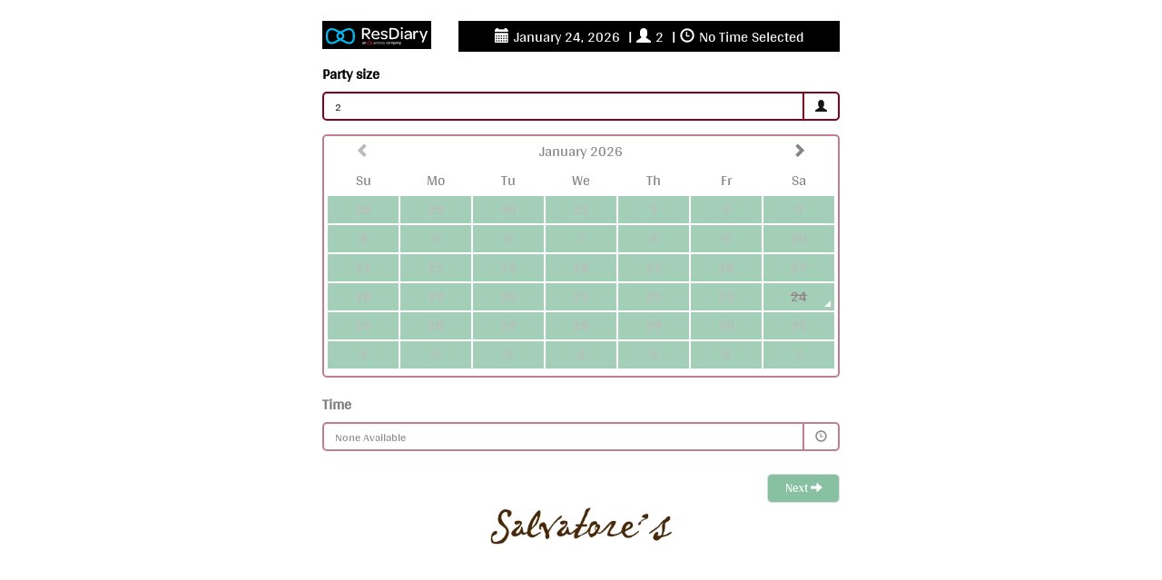

--- FILE ---
content_type: text/html; charset=utf-8
request_url: https://booking.resdiary.com/widget/Standard/Salvatores1/7863
body_size: 17621
content:
<!DOCTYPE html>
<html>
<head>
    <meta charset="utf-8" />
    <meta name="viewport" content="width=device-width, initial-scale=1.0">
    <title>ResDiary Widget</title>
    <meta property="og:title" content="Book online with ResDiary" />
    <meta property="og:image" content="/Content/Images/resdiary-logo-og.jpg" />
    <meta property="og:description" content="Click here to make a booking" />

    
    <link rel="stylesheet" type="text/css" href="https://booking.resdiary.com/bundles/css/local.css?v=gJbdYINwJY-9O2l_o7nj9eYxNZYRowhTQZR-QteZLPg">
    <link rel="stylesheet" type="text/css" href="https://booking.resdiary.com/bundles/css/widget.css?v=Pl266lalbHQXXj3dyaeqpre68bgNydKNsPzl291_Quc">
    <link rel="stylesheet" type="text/css" href="https://widget-themes.resdiary.com/widgetthemes/Providers/Salvatores1/7863.css?v=638825882573800000">

    
    
    

    

    

    


</head>
<body>
    





<div id="rd-widget-root"
     data-rd-api-base-url="https://booking.resdiary.com"
     data-rd-settings="{&quot;MicrositeName&quot;:&quot;Salvatores1&quot;,&quot;ChannelCode&quot;:&quot;ONLINE&quot;,&quot;ThemeId&quot;:7863,&quot;CssUrl&quot;:&quot;https://widget-themes.resdiary.com/widgetthemes/Providers/Salvatores1/7863.css?v=638825882573800000&quot;,&quot;ShowDateOfBirth&quot;:false,&quot;ShowDateOfBirthYear&quot;:false,&quot;DateOfBirthRequired&quot;:false,&quot;DateOfBirthDescription&quot;:&quot;&quot;,&quot;IsChildrenCoversShown&quot;:false,&quot;IsInfantsCoversShown&quot;:false,&quot;CustomSuccessPageUrl&quot;:null,&quot;Date&quot;:null,&quot;Time&quot;:null,&quot;PartySize&quot;:null,&quot;FixedPromotionId&quot;:null,&quot;ShowCustomerTitle&quot;:false,&quot;DivideTimeSlotsByService&quot;:false,&quot;ShowSmsMarketingOption&quot;:false,&quot;ShowOptinCheckboxes&quot;:true,&quot;ShowPostcodeField&quot;:false,&quot;PostcodeRequired&quot;:false,&quot;AllowAreaChoice&quot;:false,&quot;IncludeAnyArea&quot;:true,&quot;SkipInitial&quot;:false,&quot;MicrositeDomain&quot;:&quot;https://www.resdiary.com&quot;,&quot;ShowTelephoneNumberField&quot;:false,&quot;ShowMobileNumberField&quot;:true,&quot;ShowCompanyField&quot;:false,&quot;ShowMembershipIdField&quot;:false,&quot;MembershipIdTitle&quot;:&quot;&quot;,&quot;IsMembershipIdRequired&quot;:false,&quot;ShowRoomNumberField&quot;:false,&quot;TrackingSettings&quot;:{&quot;GoogleTagManagerId&quot;:&quot;&quot;,&quot;GoogleAnalyticsId&quot;:&quot;&quot;,&quot;GoogleAnalytics4Id&quot;:&quot;&quot;,&quot;GoogleAdWordsId&quot;:&quot;&quot;,&quot;GoogleAdWordsLabel&quot;:&quot;&quot;,&quot;FacebookPixelId&quot;:&quot;&quot;,&quot;TwitterAdId&quot;:&quot;&quot;,&quot;SegmentKey&quot;:&quot;&quot;},&quot;SkipPromotionsScreen&quot;:false,&quot;DropdownGeneralTextColour&quot;:&quot;#161616&quot;,&quot;DropdownGeneralValidationErrorColour&quot;:&quot;#f50057&quot;,&quot;DropdownGeneralPlaceholderColour&quot;:&quot;#161616&quot;,&quot;IsGroupWidget&quot;:false,&quot;GroupWidgetRestaurants&quot;:[],&quot;IncludeJQuery&quot;:true,&quot;IsEventsWidget&quot;:false,&quot;WidgetBookingType&quot;:&quot;Booking&quot;,&quot;MarketingLevel&quot;:null,&quot;ContactDetailsTitle&quot;:&quot;&quot;,&quot;IsPreviewWidget&quot;:false,&quot;TakeawaySetting&quot;:&quot;Both&quot;,&quot;TakeawayCountdownMinutes&quot;:15,&quot;MicrositeUrl&quot;:&quot;https://www.resdiary.com/Restaurant/Salvatores1&quot;,&quot;IncludeTablePlusWrapper&quot;:false,&quot;TablePlusChannel&quot;:null,&quot;TablePlusMemberChannel&quot;:null,&quot;AccorConnectApiKey&quot;:null,&quot;AccorConnectClientId&quot;:null,&quot;AccorConnectSecret&quot;:null,&quot;ShowHouseholdsField&quot;:false,&quot;TheStarEntertainmentRemoteGroupId&quot;:52607,&quot;ShowRestaurantAddress&quot;:null,&quot;ShowGroupingByCity&quot;:null,&quot;ShowOrderByClosest&quot;:null,&quot;AccorRedirectUrl&quot;:null,&quot;AccorBaseUrl&quot;:null,&quot;PrecheckVenueEmailOptin&quot;:false}"
     data-rd-local-css-url="https://booking.resdiary.com/bundles/css/local.css?v=gJbdYINwJY-9O2l_o7nj9eYxNZYRowhTQZR-QteZLPg"
     class="clearfix">

    <div class="rd-widget-content container-fluid" style="display: none" data-bind="visible: isShowingWidget">

        <div id="booking-widget-container">
            <div data-bind="ifnot: forceBookButton">
                <div class="row" data-bind="if: showWidgetHeader">
                    <div class="col-xs-12 col-sm-3" data-bind="with: initialViewModel, visible: initialViewModel().showResDiaryLogo">
                        <div id="logodiv" class="logo-panel" >
                            <img alt='Powered by ResDiary' data-bind="attr:{src: overallResDiaryLogoUrl} " />
                        </div>
                    </div>

                    <div data-bind="if: showBookingSummary">
                        <div data-bind="with: booking, css: { 'col-xs-12': true, 'col-sm-9': initialViewModel().showResDiaryLogo, 'col-sm-12': !initialViewModel().showResDiaryLogo }">
                            <div id="booking-summary-panel" class="panel-booking view-selected-options" data-bind="click: $parent.goToInitialScreen, css: { 'cursor-pointer': $parent.canGoToInitialScreen}">
                                <div class="panel-body booking-summary">
                                    <span id="calendar-icon-bookingpanel" class="glyphicon glyphicon-calendar"></span><span class="booking-info" data-bind="text: formattedDate"></span>
                                    <!-- ko if: $parent.showCoversSummary -->
                                    <span> | </span>
                                    <span class="glyphicon glyphicon-user"></span><span class="booking-info" data-bind="text: totalCovers"></span>
                                    <!-- /ko -->
                                    <span> | </span>
                                    <span class="glyphicon glyphicon-time"></span><span class="booking-info" data-bind="text: selectedTimeLabel"></span>
                                </div>
                            </div>
                        </div>
                    </div>

                    <div data-bind="if: showRestaurantInfo">
                        <div data-bind="css: { 'col-xs-12': true, 'col-sm-offset-1 col-sm-8': initialViewModel().showResDiaryLogo, 'col-sm-12': !initialViewModel().showResDiaryLogo }">
                            <div class="panel-booking view-selected-options restaurant-info">
                                <div class="panel-body booking-summary">
                                    <div data-bind="text: selectedVenueName"></div>
                                    <div class="restaurant-address" data-bind="text: selectedVenueAddress"></div>
                                </div>
                            </div>
                        </div>
                    </div>
                </div>

                <div class="row clearfix">
                    <div class="col-xs-12">
                        <div id="venue-selection" class="widget-screen" data-bind="with: venueSelectionViewModel, visible: showVenueSelection">
                            
<div class="venue-selector">
    <div class="row header clearfix">
        <div class="col-xs-12">
            <h4 class="text-center">Choose a Venue</h4>
            <div class="input-group drop-fill-in">
                <span class="drop-fill-in input-group-addon search-control"><i class="rd-icons rd-icons-search"></i></span>
                <input type="text" class="group-dropdown form-control drop-fill-in search-control" id="venueSearch" placeholder="City, town, postcode"
                       data-bind="value: locationSearchText, jqAutoSourceValueProp: 'Description', jqAutoClass: 'lc-menu', jqAuto: {source: searchLocations, select: selectSearchResult, renderMenu: renderSearchResults, position: { my : 'center top', at: 'center bottom+2 ' }, appendTo: '#search-location-container', delay: 500}" />
                <span class="drop-fill-in input-group-addon search-control clickable" data-bind="visible: canClearLocation, click: clearLocation">
                    <i class="rd-icons rd-icons-close"></i>
                </span>
            </div>
            <div class="row" data-bind="if: googleError">
                <div class="col-xs-12">
                    <h6 data-bind="text: googleError" class="text-danger"></h6>
                </div>
            </div>
            <div class="row" data-bind="if: showOrderByClosest">
                <div class="col-xs-12">
                    <div class="form-group clickable header" data-bind="click: setCurrentLocation, visible: showCurrentLocationButton">
                        <span class="rd-icons rd-icons-location-arrow"></span>
                        <span>Order by closest to me</span>
                    </div>
                </div>
            </div>
        </div>
    </div>
    <div class="row venue-list">
        <div class="col-xs-12">
            <div data-bind="foreach: venueLocationGroups">
                <div class="row city-header clearfix" data-bind="visible: name != null && name.length > 0 && $parents[0].showGroupingByCity()">
                    <div class="col-xs-12">
                        <div class="city" data-bind="text: name"></div>
                    </div>
                </div>
                <div data-bind="foreach: venues">
                    <div class="venue row clearfix" data-bind="click: function() { $parents[1].chooseVenue(micrositeName) }">
                        <div class="col-xs-10">
                            <div class="venue-name" data-bind="text: name"></div>
                            <div class="venue-address" data-bind="visible: $parents[1].showRestaurantAddress(), text: address"></div>
                        </div>
                        <div class="col-xs-2">
                            <div class="pull-right btn-choose-venue">
                                <span class="glyphicon glyphicon-chevron-right" aria-hidden="true"></span>
                            </div>
                        </div>
                    </div>
                </div>
            </div>
        </div>
    </div>
    <div class="lc-container" id="search-location-container"></div>
</div>

                        </div>
                        <!-- ko if: isEventsWidget -->
                        <div id="eventEnquiryDetails" class="widget-screen" data-bind="with: initialViewModel, visible: showInitialEnquiryDetails">
                            

<div data-bind="with: booking, visible: waitState">
    <div class="widget-initial-skip-container">
        <i class='glyphicon glyphicon-cog widget-initial-skip-loader'></i>
    </div>
</div>
<div data-bind="with: booking, visible: !waitState()" class="event-enquiry-details-content">
    <div class="row">
        <div class="col-sm-12 form-group" data-bind="validationElement: selectedEventType">
            <label class="sr-only">Event Type</label>
            <label>Event Type</label>
            <dropdown-list params="options: $parent.availableEventTypes, optionsText: 'name', optionsValue: 'id', selected: selectedEventType, icon: 'glyphicon glyphicon-chevron-down', placeholder: 'Please select an event type...'"></dropdown-list>
            <span class="help-block" data-bind="validationMessage: selectedEventType"></span>
        </div>
    </div>
    <div class="row" data-bind="if: otherEventTypeDescriptionVisible">
        <div class="col-sm-12 form-group" data-bind="validationElement: otherEventTypeDescription">
            <label class="sr-only">Specify the type of event...</label>
            <label>Specify the type of event...</label>
            <input id="otherEventTypeDescription" data-bind="textInput: otherEventTypeDescription" type="text" class="form-control drop-fill-in" />
        </div>
    </div>
    <div class="row">
        <div class="col-sm-6 form-group" data-bind="validationElement: partySize">
            <label class="sr-only">Guests</label>
            <label>Guests</label>
            <input id="partySize" data-bind="textInput: partySize" type="text" class="form-control drop-fill-in" />
        </div>
    </div>
    <div class="row">
        <div class="col-sm-12">
            <div class="row">
                <div class="col-sm-6 form-group" data-bind="validationElement: selectedDate">
                    <label class="sr-only">Date</label>
                    <label>Date</label>
                    <div class="input-group date datepicker-inline-mini" id="datepicker" data-bind="dateTimePicker: selectedDate,
                dateTimePickerInput: $('#datetimepicker-input'), dateTimePickerOptions: { format : 'LL', minDate: moment().startOf('day'), maxDate: $parent.maxDate, ignoreReadonly: true, viewDate: $parent.calendarDate },
                datePickerEnabledDates: $parent.enabledDates">
                        <input type="text" class="form-control drop-fill-in" id="datetimepicker-input" readonly="readonly" />
                        <span class="input-group-addon drop-fill-in">
                            <span class="glyphicon glyphicon-calendar cal-span-helper"></span>
                        </span>
                    </div>
                </div>
                <div class="col-sm-6 form-group" data-bind="validationElement: selectedTime">
                    <label class="sr-only">Time</label>
                    <label>Time</label>
                    <dropdown-list params="options: $parent.availableTimeSlots, optionsText: 'formattedTime', optionsValue: 'time', selected: selectedTime, icon: 'glyphicon glyphicon-chevron-down', placeholder: 'Select a time...'"></dropdown-list>
                    <span class="help-block" data-bind="validationMessage: selectedTime"></span>
                </div>
            </div>
            <div class="row" data-bind="if: !$parent.hasAreasForEvents()">
                <div class="form-group col-sm-12 has-error">
                    <span class="help-block">This restaurant is not accepting event enquiries on the date you selected. Please select another date or contact the restaurant directly.</span>
                </div>
            </div>
        </div>
    </div>
    <div class="row">
        <div class="form-group col-sm-12">
            <label class="sr-only">Additional Information</label>
            <label>Additional Information</label>
            <textarea id="comments" rows="3" data-bind="textInput: comments" type="text" class="form-control drop-fill-in" maxlength="2000"></textarea>
            <span class="help-block" data-bind="text: commentsLimitText"></span>
        </div>
    </div>

    <div class="row clearfix">
        <div class="col-sm-12">
            <div class="navigation-buttons">
                <button class="btn btn-default btn-previous btn-change-venue" tabindex="0" data-bind="click: $parent.changeVenue, visible: $parent.isChangeVenueVisible">
                    <span class="glyphicon glyphicon-arrow-left"></span>
                    Change Venue
                </button>
                <button class="btn btn-default btn-next" tabindex="0" data-bind="enable: $parent.isNextButtonEnabled, click: $parent.next">
                    <span data-bind="visible: !$parent.waitState()">
                        Next
                        <span class="glyphicon glyphicon-arrow-right"></span>
                    </span>
                    <span data-bind="visible: $parent.waitState()">
                        Loading...
                    </span>
                </button>
            </div>
        </div>
    </div>
</div>

                        </div>
                        <!-- /ko -->
                        <!-- ko ifnot: isEventsWidget -->
                        <div id="initial" class="widget-screen" data-bind="with: initialViewModel, visible: showInitial">
                            

<div data-bind="with: booking, visible: skipInitial">
  <div class="widget-initial-skip-container">
    <i class='glyphicon glyphicon-cog widget-initial-skip-loader'></i>
  </div>
</div>
<div data-bind="with: booking, visible: !skipInitial()">
  <div class="row">
    <div class="col-xs-12">
      <div class="row clearfix text-center takeaway-container" data-bind="if: $parent.isTakeawayButtonVisible">
        <div>
          <span data-bind="visible: !$parent.isInTakeawayMode()">We now offer takeaway food</span>
          <div data-bind="visible: $parent.isInTakeawayMode"><span data-bind="text:$parent.getFormattedRestaurantTakeawayString()"></span></div>
          <div class="takeaway-padding" data-bind="visible: $parent.isInTakeawayMode">Please choose a date and time slot below.</div>
        </div>
        <button class="btn btn-default" data-bind="visible: !$parent.isInTakeawayMode(), click: $parent.setBookingToTakeaway">Order for takeaway ⮕</button>
        <button class="btn btn-default" data-bind="visible: $parent.shouldDisplayStandardBookingButton(), click: $parent.setBookingToStandard">Reserve a table ⮕</button>
      </div>
      <div class="row clearfix" data-bind="if: !$parent.isInTakeawayMode()">
        <!--Covers Picker Dropdown-->
        <div class="col-xs-12">
          <div class="form-group">
            <label for="party-size-input" data-bind="visible: !$parent.showChildrenOrInfants()">Party size</label>
            <label for="party-size-input" data-bind="visible: $parent.showChildrenOrInfants">Adults</label>
            <div id="party-size-input" class="cursor-pointer">
              <covers-dropdown params="options: $parent.availableCovers, selected: selectedCovers,
                            isUpdating: $parent.isCoversUpdating">
              </covers-dropdown>
            </div>
          </div>
        </div>
        <div class="col-xs-12" data-bind="visible: $parent.isChildrenCoversShown">
          <div class="form-group">
            <label for="children-input">Children</label>
            <div id="children-input" class="cursor-pointer">
              <covers-dropdown params="options: $parent.availableChildrenCovers, selected: selectedChildren">
              </covers-dropdown>
            </div>
          </div>
        </div>
        <div class="col-xs-12" data-bind="visible: $parent.isInfantsCoversShown">
          <div class="form-group">
            <label for="infants-input">Infants</label>
            <div id="infants-input" class="cursor-pointer">
              <covers-dropdown params="options: $parent.availableInfantCovers, selected: selectedInfants">
              </covers-dropdown>
            </div>
          </div>
        </div>
      </div>
      <div class="row clearfix" data-bind="css: { loading : $parent.requestingAvailability }">
        <!--Datetimepicker-->
        <div class="col-xs-12">
          <div class="form-group cursor-pointer">
            <div class="input-group date datepicker-inline" id="datepicker" data-bind="dateTimePicker: selectedDate,
                dateTimePickerInput: $('#datetimepicker-input'), dateTimePickerOptions: { format : 'LL', minDate: $parent.datePickerMinDate, inline: true, viewDate: $parent.calendarDate },
                datePickerEnabledDates: $parent.enabledDates, datePickerStandbyDates: $parent.standbyDates">
                        </div>
                    </div>
                </div>
                <div class="col-xs-12">
                    <div class="row">
                        <!--Area Picker Dropdown-->
                        <div class="col-xs-12" data-bind="visible: $parent.allowAreaChoice">
                            <div class="form-group">
                                <label for="area-input">Area</label>
                                <div id="area-input" class="cursor-pointer">
                                    <dropdown-list params="options: $parent.adjustedAreas, optionsText: 'name', optionsValue: 'id', optionsEnabled: 'hasAvailability', optionsValueNotFoundText: 'Choose an area...', selected: areaId, icon: 'th-large'"></dropdown-list>
                                </div>
                            </div>
                        </div>
                        <!--Time Picker Dropdown-->
                        <div class="col-xs-12">
                            <div class="form-group">
                                <label data-bind="visible: !$parent.isInTakeawayMode()">Time</label>
                                <label data-bind="visible: $parent.isInTakeawayMode">Please pick a time</label>
                                <div for="time-input" class="cursor-pointer">
                                    <time-dropdown params="availableServices: $parent.availableServices, selected: selectedTime, icon:'time', divideTimeSlotsByService: $parent.divideTimeSlotsByService, datePickerstandbyTimeSlots: $parent.standbyTimeSlots"></time-dropdown>
                                </div>
                                <div class="standby-warning" data-bind="visible: $parent.selectedTimeIsStandby">
                                  <span class="glyphicon glyphicon glyphicon-exclamation-sign	warning-icon"></span>
                                  <label data-bind="text: $parent.getStandbyWarningText()"></label>
                                </div>
                            </div>
                        </div>
                    </div>
                    <div class="row">
                        <div class="col-xs-12 booking-warnings">
                            <div data-bind="visible: isMaxPartySizeExceeded">
                                <span class="help-block" data-bind="text: maxPartySizeExceededAlertText"></span>
                            </div>
                            <div class="table-return-notice" data-bind="fadeVisible: $parent.tableReturnNotice">
                                <span data-bind="text:$parent.tableReturnNotice"></span>
                            </div>
                            <div class="rate-limit-error" data-bind="visible: $parent.maximumRequestsExceeded">
                                <span class="glyphicon glyphicon glyphicon-exclamation-sign	warning-icon"></span>
                                <label>We&#x27;re currently experiencing high demand. Please try again in a few minutes, or contact the restaurant directly to make your reservation.</label>
                            </div>
                        </div>
                    </div>
                </div>
            </div>
        </div>
    </div>

  <div class="row clearfix">
    <div class="col-xs-12">
      <div class="navigation-buttons">
        <button class="btn btn-default btn-previous btn-change-venue" tabindex="0" data-bind="click: $parent.changeVenue, visible: $parent.isChangeVenueVisible">
          <span class="glyphicon glyphicon-arrow-left"></span>
          Change Venue
        </button>
        <button class="btn btn-default btn-next" tabindex="0" data-bind="enable: $parent.isNextButtonEnabled, click: $parent.next">
          <span data-bind="visible: !$parent.waitState()">
            Next
            <span class="glyphicon glyphicon-arrow-right"></span>
          </span>
          <span data-bind="visible: $parent.waitState()">
            Loading...
          </span>
        </button>
      </div>
    </div>
  </div>
</div>

                        </div>
                        <div id="promotion" class="widget-screen" data-bind="with: promotionViewModel, visible: showPromotion ">
                            

<div class="row">
    <div class="col-xs-12">
        <br />
        <div data-bind="ifnot: fixedPromotionId">
            <div data-bind="ifnot: promotionRequired">Please select an option or continue booking.</div>
            <div class="font-bold" data-bind="if:promotionRequired">
                <span data-bind="ifnot: booking().isTakeawayBooking">An option is required for this booking.</span>
                <span data-bind="if: booking().isTakeawayBooking">An option is required for this order.</span>
            </div>
        </div>
        <br />
        <div class="list-group list-group-promotion" data-bind="foreach: availablePromotions">
            <div>
                <a class="list-group-item" data-bind="css: { active: isSelected }">
                    <div class="clickable-promotion-text" data-bind="click: $parent.togglePromotionSelected">
                        <div class="row promo-container">
                            <div class="col-xs-9">
                                <h4><span data-bind="text: name"></span>
                                <span data-bind="text: $parent.formatPrice(price())"></span></h4>
                            </div>
                            <div class="col-xs-3">
                                <span class="btn btn-select"><span data-bind="visible: showTick" class="glyphicon glyphicon-ok success-icon"></span><span data-bind="text: selectButtonText"></span></span>
                            </div>
                            <br />
                        </div>
                        <p class="pre-line" data-bind="visible: !isShowingReadLink(), text: description"></p>
                        <!-- ko if: takeawayType() === rd.widget.constants.takeawayType.Delivery -->
                        <span>Delivery</span>
                        <!-- /ko -->
                        <!-- ko if: takeawayType() === rd.widget.constants.takeawayType.Collection -->
                        <span>Collection</span>
                        <!-- /ko -->
                    </div>
                    <!-- ko if: menuUrl() -->
                    <span class="menu-preview" data-bind="click: function(){$parent.openMenu(menuUrl())}">Menu (Preview)</span>
                    <!-- /ko -->
                    <div>
                        <p class="pre-details clickable-promotion-text" data-bind="visible: isShowingReadLink, text: descriptionDetails, click: $parent.togglePromotionSelected"></p>
                        <span class="font-bold read-link-text" data-bind="visible: isShowingReadLink, click: toggleReadMore(), text: readLinkText()"></span>
                    </div>
                </a>
            </div>
        </div>
            <div class="table-return-notice" data-bind="fadeVisible: leaveTimeText">
                <span data-bind="text: leaveTimeText"></span>
            </div>
            <div class="row clearfix">
                <div class="col-xs-12">
                    <div class="navigation-buttons">
                      <div class="standby-warning font-bold" data-bind="visible: showErrorMessage">
                        <span class="glyphicon glyphicon-exclamation-sign	warning-icon"></span>
                        <span>To continue, please select one of the options above</span>
                      </div>
                        <br />
                        <button class="btn btn-default btn-previous" tabindex="0" data-bind="click: previous">
                            <span class="glyphicon glyphicon-arrow-left"></span>
                            Previous
                        </button>
                        <button class="btn btn-default btn-next" tabindex="0" data-bind="enable: isNextButtonEnabled, click: next">
                            Next
                            <span class="glyphicon glyphicon-arrow-right"></span>
                        </button>
                    </div>
                </div>
            </div>
    </div>
</div>

                        </div>
                        <!-- /ko -->
                        <div id="contact" class="widget-screen" data-bind="with: contactDetailsViewModel, visible: showContact ">
                            <div data-bind="with: booking().contact">
    <div>
        <!-- ko if: !$parent.isMarketingWidget() || !$parent.privacyPolicyVisible() -->
        <!-- ko if: !$parent.isMarketingWidget() -->
        <h4>Contact Details</h4>
        <!-- /ko -->
        <!-- ko if: $parent.isMarketingWidget() -->
        <h4 class="contact-details-title" data-bind="visible: $parent.contactDetailsTitle, text: $parent.contactDetailsTitle"></h4>
        <!-- /ko -->
        <div class="row">
            <!--ko if: showCustomerTitle -->
            <div class="form-group col-sm-6 contact-detail-input clear-floating" data-bind="validationElement: title">
                <label for="title" class="sr-only">Title</label>
                <input id="title" data-bind="textInput: title" type="text" class="form-control input-sm drop-fill-in" placeholder="Title" autocomplete="honorific-prefix" />
            </div>
            <!-- /ko -->
            <div class="form-group col-sm-6 contact-detail-input clear-floating" data-bind="validationElement: firstName">
                <label for="firstName" class="sr-only">First Name</label>
                <input id="firstName" data-bind="textInput: firstName" type="text" class="form-control input-sm drop-fill-in" placeholder="First Name" autocomplete="given-name" />
            </div>
            <div class="form-group col-sm-6 contact-detail-input clear-floating" data-bind="validationElement: lastName">
                <label for="lastName" class="sr-only">Last Name</label>
                <input id="lastName" data-bind="textInput: lastName" type="text" class="form-control input-sm drop-fill-in" placeholder="Last Name" autocomplete="family-name" />
            </div>
            <!-- ko if: showCompanyField -->
            <div class="form-group col-sm-6 contact-detail-input clear-floating" data-bind="validationElement: company">
                <label for="company" class="sr-only">Company</label>
                <input id="company" data-bind="textInput: company" type="text" class="form-control input-sm drop-fill-in" placeholder="Company" autocomplete="organization" />
            </div>
            <!-- /ko -->
            <!-- ko if: showTelephoneNumberField-->
            <div class="form-group col-sm-6 contact-detail-input clear-floating" data-bind="validationElement: telephone">
                <label for="telephone" class="sr-only">Telephone Number</label>
                <input class="form-control input-sm  drop-fill-in" data-bind="textInput: telephone, countryCodePicker: telephoneCountry" placeholder="Telephone Number" type="tel" id="telephone" autocomplete="tel-national">
            </div>
            <!-- /ko -->
            <!--ko if: $parent.shouldShowMobileNumberField()-->
            <div class="form-group col-sm-6 contact-detail-input clear-floating" data-bind="validationElement: mobile">
                <label for="mobile" class="sr-only">Mobile Number</label>
                <input class="form-control input-sm  drop-fill-in" data-bind="textInput: mobile, countryCodePicker: mobileCountry" placeholder="Mobile Number" type="tel" id="mobile" autocomplete="tel">
            </div>
            <!--/ko-->
            <div class="form-group col-sm-6 contact-detail-input clear-floating" data-bind="validationElement: email">
                <label for="emailAddress" class="sr-only">Email Address</label>
                <input id="emailAddress" data-bind="textInput: email" type="text" class="form-control input-sm drop-fill-in" placeholder="Email Address" autocomplete="email" />
            </div>
            <!--ko if: showMembershipIdField -->
            <div class="form-group col-sm-6 contact-detail-input clear-floating" data-bind="validationElement: membershipId">
                <label for="membershipId" class="sr-only">Membership Number</label>
                <input class="form-control input-sm drop-fill-in" data-bind="enable: $parent.membershipFieldEnabled, textInput: membershipId, attr: {placeholder: $parent.membershipIdTitle}" type="text" />
            </div>
            <!--/ko-->
            <!--ko if: (showRoomNumberField() && $parent.isBookingWidget()) -->
            <div class="form-group col-sm-6 contact-detail-input clear-floating" data-bind="validationElement: roomNumber">
                <label for="roomNumber" class="sr-only">Room Number</label>
                <input id="roomNumber" data-bind="textInput: roomNumber" type="text" class="form-control input-sm drop-fill-in" placeholder="Room Number" />
            </div>
            <!--/ko-->
            <!--ko if: $parent.shouldShowCustomerPostcodeField()-->
            <div class="form-group col-sm-6 contact-detail-input clear-floating" data-bind="validationElement: postcode">
                <label for="postcode" class="sr-only">Postcode</label>
                <input id="postcode" data-bind="textInput: postcode" type="text" class="form-control input-sm drop-fill-in" placeholder="Postcode" autocomplete="postal-code" />
            </div>
            <!--/ko-->
            <!--ko if: $parent.showDateOfBirth-->
            <div class="form-group col-sm-6 contact-detail-input clear-floating" data-bind="validationElement: dateOfBirth">
                <label for="dateOfBirth" class="form-title" data-bind="visible: $parent.showDateOfBirthYear">Date of Birth</label>
                <label for="dateOfBirth" class="form-title" data-bind="visible: !$parent.showDateOfBirthYear()">Birthday</label>
                <div id="dateOfBirth">
                    <select name="Day" data-bind="value: dobDay, options: $parent.dayOptions, optionsCaption: 'Day'" class="drop-fill-in"> </select>
                    <select name="Month" data-bind="value: dobMonth, options: $parent.monthOptions, optionsCaption: 'Month'" class="drop-fill-in"></select>
                    <select name="Year" data-bind="visible: $parent.showDateOfBirthYear, value: dobYear, options: $parent.yearOptions,  optionsCaption: 'Year'" class="drop-fill-in"></select>
                </div>
                <div class="help-block general-text dob-description" data-bind="visible: $parent.dateOfBirthDescription, text: $parent.dateOfBirthDescription"></div>
                <span class="help-block" data-bind="validationMessage: dateOfBirth"></span>
            </div>
            <!-- /ko -->
            <!--ko if: $parent.booking().isTakeawayBooking() && $parent.booking().takeawayType() === rd.widget.constants.takeawayType.Delivery-->
            <div>
                
<div data-bind="with: $parent.booking().deliveryAddress">
    <div>
        <div class="form-group col-sm-12 contact-detail-input clear-floating" data-bind="validationElement: addressLine1">
            <label for="title" class="sr-only">Address Line 1</label>
            <input id="title" data-bind="textInput: addressLine1" type="text" class="form-control input-sm drop-fill-in" placeholder="Address Line 1"/>
        </div>
        <div class="form-group col-sm-12 contact-detail-input clear-floating">
            <label for="title" class="sr-only">Address Line 2</label>
            <input id="title" data-bind="textInput: addressLine2" type="text" class="form-control input-sm drop-fill-in" placeholder="Address Line 2"/>
        </div>
        <div class="form-group col-sm-12 contact-detail-input clear-floating" data-bind="validationElement: city">
            <label for="title" class="sr-only">City</label>
            <input id="title" data-bind="textInput: city" type="text" class="form-control input-sm drop-fill-in" placeholder="City"/>
        </div>
        <div class="form-group col-sm-12 contact-detail-input clear-floating" data-bind="validationElement: postcode">
            <label for="title" class="sr-only">Postcode</label>
            <input id="title" data-bind="textInput: postcode" type="text" class="form-control input-sm drop-fill-in" placeholder="Postcode"/>
        </div>
    </div>
</div>
            </div>
            <!-- /ko -->
        </div>
        <!-- ko if: !$parent.isMarketingWidget() -->
        <div class="row">
            <div class="form-group col-sm-6 contact-detail-input clear-floating" data-bind="visible: customField().name(), validationElement: customFieldValue">
                <label for="customField" class="form-title" data-bind="text: customField().name"></label>
                <input id="customField" data-bind="textInput: customFieldValue, attr : { placeholder:  customField().name }" type="text" class="form-control input-sm drop-fill-in" />
            </div>
        </div>
        <!-- /ko -->
        <!--ko if: ($parent.showHouseholdsField() && $parent.isBookingWidget()) -->
        <div class="row">
            <div class="form-group col-xs-12 households-input-wrapper">
                <div id="households-input" class="cursor-pointer">
                    <label for="households" class="form-title">Households</label>
                    <households-dropdown params="options: $parent.booking().availableHouseholds, selected: $parent.booking().selectedHouseholds, isUpdating: $parent.booking().isHouseholdsUpdating"></households-dropdown>
                </div>
            </div>
        </div>
        <!-- /ko -->
        <!-- ko if: $parent.isBookingWidget() -->
        <div class="row">
            <div class="form-group col-xs-12" id="commentsSection">
                <label for="comments" class="form-title">Comments</label>
                <textarea id="comments" rows="3" data-bind="textInput: $parent.booking().comments" type="text" class="form-control input-sm drop-fill-in" maxlength="2000" autocomplete="comment-box-stops-auto-fills"></textarea>
                <span class="help-block" data-bind="text: $parent.bookingNotesLimitText()"></span>
            </div>
        </div>
        <!-- /ko -->
        <div class="row">
            <!-- ko if: $parent.showOptinCheckboxes() -->
            <div class="col-xs-12" data-bind="visible: isVenueMarketingSettingEnabled">
                <div class="form-title small" data-bind="html: providerMarketingText"></div>
                <div class="marketing-options">
                    <div class="form-group">
                        <label><input type="checkbox" data-bind="checked: receiveMoreProviderInfoEmailCheckbox || precheckVenueEmailOptin" name="subscribe" /> Email</label>
                    </div>
                    <div class="form-group" data-bind="visible: showSmsMarketingOption">
                        <label><input type="checkbox" data-bind="checked: receiveMoreProviderInfoSmsCheckbox" name="subscribe" /> SMS</label>
                    </div>
                </div>
            </div>
            <div class="col-xs-12" data-bind="visible: isGroupMarketingSettingEnabled">
                <div class="form-title small" data-bind="html: groupMarketingText"></div>
                <div class="marketing-options">
                    <div class="form-group">
                        <label><input type="checkbox" data-bind="checked: receiveMoreInfoEmailCheckbox" name="subscribe" /> Email</label>
                    </div>
                    <div class="form-group" data-bind="visible: showSmsMarketingOption">
                        <label><input type="checkbox" data-bind="checked: receiveMoreInfoSmsCheckbox" name="subscribe" /> SMS</label>
                    </div>
                </div>
            </div>
            <!-- /ko -->
            <!-- ko if: !$parent.showOptinCheckboxes() -->
            <div class="form-title small col-xs-12" data-bind="visible: isVenueOrGroupSettingEnabled(), html: noCheckboxOptInText"></div>
            <!-- /ko -->
            <!-- ko if: $parent.isMarketingWidget() && $parent.privacyPolicy() -->
            <div class="form-title small col-xs-12">
                <label>
                    <input type="checkbox" data-bind="checked: $parent.hasPrivacyPolicyBeenAccepted" /> I have read and accept the  <a href="#" data-bind="click: $parent.showPrivacyPolicy">Privacy Policy</a>
                </label>
            </div>
            <!-- /ko -->
        </div>
        <!-- ko if: $parent.isBookingWidget() && $parent.isTheStarGroup() -->
        <div class="row">
            <div class="form-group col-xs-12">
                <div><b>The Star Entertainment Group Ltd. (and its subsidiaries) collect your personal information to process your reservation request, to handle any dietary requirements, to allow restaurant management to contact you about your reservation and, if applicable, for the purpose of proceeding with your request to receive newsletters and marketing materials with information about promotions, events and special offers relevant to you. We may disclose your information to our related companies and third-party service providers. Our <a href="https://www.starentertainmentgroup.com.au/privacy-policy/" target="_blank">Privacy Policy</a> explains how we handle personal information and how you may access, correct or complain about the handling of personal information.</b></div>
            </div>
        </div>
        <!-- /ko -->
        <!-- ko if: !$parent.isMarketingWidget() -->
        <div>
            <div class="row clearfix">
    <div class="col-xs-12">
        <button class="btn btn-default btn-previous" tabindex="0" data-bind="click: $parent.previous">
            <span class="glyphicon glyphicon-arrow-left"></span>
            Previous
        </button>
        <button class="btn btn-default btn-next" tabindex="0" data-bind="click: $parent.next">
            Next
            <span class="glyphicon glyphicon-arrow-right"></span>
        </button>
    </div>
</div>
        </div>
        <!-- /ko -->
        <!-- ko if: $parent.isMarketingWidget() -->
        <div>
            <div class="row clearfix">
    <div class="col-xs-12">
        <button class="btn btn-default btn-next" tabindex="0" data-bind="click: $parent.registerCustomer, disable: $parent.hasClickedConfirm">
            Confirm
            <span class="glyphicon glyphicon-arrow-right"></span>
        </button>
    </div>
</div>
        </div>
        <!-- /ko -->
        <!-- /ko -->
    </div>
    <div id="restaurant-terms" data-bind="if: $parent.privacyPolicyVisible()">
        <div data-bind="if: $parent.privacyPolicy">
            <h4 class="modal-title">Privacy Policy</h4>
            <div class="restaurant-terms-text">
                <p data-bind="html: $parent.removeNewlineAndTabFromHTML($parent.privacyPolicy)"></p>
            </div>
        </div>
        <div class="row clearfix">
            <div class="col-xs-12">
                <button type="button" class="btn btn-default" data-bind="click: $parent.hidePrivacyPolicy, text: $parent.hidePrivacyPolicyText"></button>
                <button type="button" class="btn btn-default accept-button pull-right" data-bind="click: $parent.acceptPrivacyPolicy">Accept and Continue</button>
            </div>
        </div>
    </div>
</div>

                        </div>
                        <div id="confirm" class="widget-screen" data-bind="with: confirmationViewModel, visible: showConfirmation ">
                            
<div data-bind="with: booking">

    <div data-bind="ifnot: ($parent.termsAndConditionsVisible() || $parent.privacyPolicyVisible())">
        <h4>Confirm Your Details Below</h4>
        <div id="reservation-info">
            <table class="table table-confirmation">
                <tr>
                    <td class="col-xs-4">Date:</td>
                    <td class="col-xs-8"><strong data-bind="text: formattedDate"></strong></td>
                </tr>
                <tr>
                    <td class="col-xs-4">Time:</td>
                    <td class="col-xs-8"><strong data-bind="text: formattedTime"></strong></td>
                </tr>
                <tr data-bind="if: !isTakeawayBooking()">
                    <td class="col-xs-4">People:</td>
                    <td class="col-xs-8"><strong data-bind="text: totalCovers"></strong></td>
                </tr>
            </table>
            <div id="contact-info" data-bind="with: contact">
              <table class="table table-confirmation">
                <tr>
                  <td class="col-xs-4">First Name:</td>
                  <td class="col-xs-8"><b data-bind="text: firstName"></b></td>
                </tr>
                <tr>
                  <td class="col-xs-4">Last Name:</td>
                  <td class="col-xs-8"><b data-bind="text: lastName"></b></td>
                </tr>
                <!-- ko if: $parent.isEvent && company -->
                <tr>
                  <td class="col-xs-4">Company:</td>
                  <td class="col-xs-8"><b data-bind="text: company"></b></td>
                </tr>
                <!-- /ko -->
                <tr data-bind="visible: telephone">
                  <td class="col-xs-4">Telephone Number:</td>
                  <td class="col-xs-8"><b data-bind="text: telephone"></b></td>
                </tr>
                <tr>
                  <td class="col-xs-4">Mobile Number:</td>
                  <td class="col-xs-8"><b data-bind="text: mobile"></b></td>
                </tr>
                <tr>
                  <td class="col-xs-4">Email Address:</td>
                  <td class="col-xs-8"><b data-bind="text: email"></b></td>
                </tr>
                <tr data-bind="visible: membershipId">
                  <td class="col-xs-4">Membership Number</td>
                  <td class="col-xs-8"><b data-bind="text: membershipId"></b></td>
                </tr>
                <tr data-bind="visible: roomNumber">
                  <td class="col-xs-4">Room Number</td>
                  <td class="col-xs-8"><b data-bind="text: roomNumber"></b></td>
                </tr>
                <tr data-bind="visible: postcode">
                  <td class="col-xs-4">Postcode:</td>
                  <td class="col-xs-8"><b data-bind="text: postcode"></b></td>
                </tr>
              </table>
            </div>
            <div class="row" data-bind="if: !$parent.isEventsWidget()">
                <div class="col-xs-12 table-return-notice" data-bind="visible: $parent.returnNoticeText">
                    <span data-bind="text: $parent.returnNoticeText"></span>
                </div>
            </div>
        <div class="row" data-bind="if: $parent.hasTermsOrPrivacyPolicy && !$parent.isTheStarGroup()">
            <div class="col-xs-12" data-bind="if: !$parent.isEventsWidget() && $parent.hasTermsOrPrivacyPolicy">
                <label>
                    <input type="checkbox" data-bind="checked: $parent.areRestaurantTermsAccepted, value: $parent.areTermsOrPrivacyPolicyAccepted" /> I have read and accept the 
                    <span class="terms-conditions-hyperlink" data-bind="if: $parent.restaurantTermsConditions, click: $parent.showTermsAndConditions">Booking Terms And Conditions</span>
                    <span data-bind="if: $parent.hasTermsAndPrivacyPolicy">and</span>
                        <span class="terms-conditions-hyperlink"  data-bind="if: $parent.privacyPolicy, click: $parent.showPrivacyPolicy">Privacy Policy</span>
                </label>
            </div>
            <div class="col-xs-12" data-bind="if: $parent.isEventsWidget() && $parent.privacyPolicy">
                <label>
                    <input type="checkbox" data-bind="checked: $parent.hasPrivacyPolicyBeenAccepted" /> I have read and accept the 
                    <a href="#" data-bind="click: $parent.showPrivacyPolicy">Privacy Policy</a>
                </label>
            </div>
        </div>
        <div class="row" data-bind="if: $parent.isTheStarGroup()">
            <!-- The Star Group Terms and Conditions -->
            <div class="col-xs-12">
                <label>
                    <input type="checkbox" data-bind="checked: $parent.areRestaurantTermsAccepted" /> I agree to the Restaurant <a data-bind="if: $parent.restaurantTermsConditions()" data-toggle="modal" href="#" data-target="#star-terms-and-conditions">Terms &amp; Conditions</a> and The Star Entertainment <a href="https://www.starentertainmentgroup.com.au/privacy-policy/" target="_blank">Privacy Policy</a>.
                </label>
                <!-- Modal -->
                <div class="modal terms-and-conditions-modal fade" id="star-terms-and-conditions" tabindex="-1" role="dialog" aria-labelledby="starTermsAndConditionsModalLabel" data-bind="if: $parent.restaurantTermsConditions()">
                    <div class="modal-dialog" role="document">
                        <div class="modal-content">
                            <div class="modal-header">
                                <button type="button" class="close" data-dismiss="modal" aria-label="Close"><span aria-hidden="true">&times;</span></button>
                                <h4 class="modal-title" id="starTermsAndConditionsModalLabel">Terms and conditions</h4>
                            </div>
                            <div class="modal-body">
                                <div class="pre-details" data-bind="html: $parent.removeNewlineAndTabFromHTML($parent.restaurantTermsConditions)"></div>
                            </div>
                            <div class="modal-footer">
                                <button type="button" class="btn btn-primary" data-dismiss="modal">Close</button>
                            </div>
                        </div>
                    </div>
                </div>
            </div>
        </div>
        </div>
        
        <div class="row clearfix">
            <div class="col-xs-12">
                <button class="btn btn-default btn-previous" tabindex="0" data-bind="click: $parent.previous">
                    <span class="glyphicon glyphicon-arrow-left"></span>
                    Previous
                </button>
                <button class="btn btn-default btn-next" tabindex="0" data-bind="enable: $parent.isNextButtonEnabled && !$parent.isPreviewWidget() && $parent.isNextButtonEnabledIfTheStarGroup(), click: $parent.next">
                    <span data-bind="text: $parent.nextButtonText"></span>
                    <span class="glyphicon glyphicon-arrow-right"></span>
                </button>
            </div>
        </div>
    </div>
    <div class="restaurant-terms">
        <div data-bind="if: $parent.restaurantTermsConditions() && !$parent.isEventsWidget(), visible: $parent.termsAndConditionsVisible">
            <h4 class="modal-title">Booking Terms And Conditions</h4>
            <div class="restaurant-terms-text">
                <div class="pre-details" data-bind="html: $parent.removeNewlineAndTabFromHTML($parent.restaurantTermsConditions)"></div>
            </div>
        </div>
        <div data-bind="if: $parent.privacyPolicy(), visible: $parent.privacyPolicyVisible">
            <h4 class="modal-title">Privacy Policy</h4>
            <div class="restaurant-terms-text">
                <div class="pre-details" data-bind="html: $parent.removeNewlineAndTabFromHTML($parent.privacyPolicy)"></div>
            </div>
        </div>
    </div>
    <div class="row clearfix t-and-c-buttons">
        <div class="col-xs-12" data-bind="if: $parent.termsAndConditionsVisible, visible: $parent.termsAndConditionsVisible">
            <button type="button" class="btn btn-default" data-bind="click: $parent.hideTermsAndConditions, text: $parent.hideTermsText"></button>
            <button type="button" class="btn btn-default accept-button pull-right" data-bind="click: $parent.acceptTermsAndConditions">Accept and Continue</button>
        </div>
        <div class="col-xs-12" data-bind="if: $parent.privacyPolicyVisible, visible: $parent.privacyPolicyVisible">
            <button type="button" class="btn btn-default" data-bind="click: $parent.hidePrivacyPolicy, text: $parent.hideTermsText"></button>
            <button type="button" class="btn btn-default accept-button pull-right" data-bind="click: $parent.acceptPrivacyPolicy">Accept and Continue</button>
        </div>
    </div>
</div>

                        </div>
                        <div id="loading" class="widget-screen" data-bind="with: paymentViewModel, visible: showLoading ">
                            <div>
  <div class="create-booking-loader-container">
    <div class="margin-bottom-lg clearfix">
      <div data-bind="if: isProcessingPayment">
        <div class="alert alert-warning col-xs-12">
          <p class="text-danger"><b>Your bank is confirming your transaction request.</b><br />Please do not refresh or close this page.<br />A booking confirmation message will display once your transaction is complete.</p>
        </div>
      </div>
      <div class="alert alert-warning col-xs-12 margin-bottom-lg" data-bind="visible: showisProcessingPaymentWarning()">
        <p class="text-danger"><b>We are still waiting on your bank confirming your transaction.</b><br /> Please do not refresh or close this page.<br /> Your booking will not be complete until you see a booking confirmation message displayed on screen.</p>
      </div>
    </div>
    <div class="col-xs-12">
      <i class='glyphicon glyphicon-cog create-booking-loader general-text'></i>
    </div>
  </div>
</div>

                        </div>
                        <!-- ko if: isBookingWidget -->
                        <div id="success" class="widget-screen" data-bind="with: successViewModel, visible: showSuccess ">
                            
<div>
    <div data-bind="if: bookingResponse()">
        <div data-bind="if: isShowingPreorderButton()" >
            <div class="takeaway-countdown">
                <div class="takeaway-countdown-lcontent">
                    <span data-bind="if: !isTakeawayExpired()">Time left to complete your order</span>
                    <span data-bind="if: isTakeawayExpired()">Your order has timed out. Please try again.</span>
                </div>
                <div class="takeaway-countdown-rcontent">
                    <div class="takeaway-countdown-rcontent-inner">
                        <span class="glyphicon glyphicon-time"></span>
                        <span data-bind="text: takeawayCountdownTime()"></span>
                    </div>
                </div>
            </div>
        </div>
        <h4>
            <span data-bind="if: !isShowingPreorderButton() && !selectedTimeIsStandby">Booking Successful</span>
            <span data-bind="if: isShowingPreorderButton && !selectedTimeIsStandby">Takeaway Details Confirmed</span>
            <span data-bind="if: selectedTimeIsStandby">You&#x27;ve been added to the standby list</span>
        </h4>
        <div class="row" data-bind="if: !isShowingPreorderButton()">
            <div class="col-xs-12 success-table-label">
                <span data-bind="text: thankYouText"></span>
                <div data-bind="text: bookingDetailsText"></div>
            </div>
        </div>
        <div data-bind="with: bookingDetails">
            <table class="table table-confirmation">
                <tr>
                    <td class="col-xs-4">Reference:</td>
                    <td class="col-xs-8"><strong data-bind="text: bookingReference"></strong></td>
                </tr>
                <tr>
                    <td class="col-xs-4">Date:</td>
                    <td class="col-xs-8"><strong data-bind="text: date"></strong></td>
                </tr>
                <tr>
                    <td class="col-xs-4">Time:</td>
                    <td class="col-xs-8"><strong data-bind="text: time"></strong></td>
                </tr>
                <tr data-bind="if: !$parent.isShowingPreorderButton()">
                    <td class="col-xs-4">People:</td>
                    <td class="col-xs-8"><strong data-bind="text: covers"></strong></td>
                </tr>
            </table>
            <div class="row">
                <div class="col-xs-12 success-table-label">
                    <span>Your contact details are as follows:</span>
                </div>
            </div>
            <div id="contact-info">
                <table class="table table-confirmation">
                    <tr>
                        <td class="col-xs-4">Name:</td>
                        <td class="col-xs-8"><b data-bind="text: dinerName"></b></td>
                    </tr>
                    <tr data-bind="visible: dinerTelephone">
                        <td class="col-xs-4">Telephone Number:</td>
                        <td class="col-xs-8"><b data-bind="text: dinerTelephone"></b></td>
                    </tr>
                    <tr>
                        <td class="col-xs-4">Mobile Number:</td>
                        <td class="col-xs-8"><b data-bind="text: dinerMobile"></b></td>
                    </tr>
                    <tr>
                        <td class="col-xs-4">Email Address:</td>
                        <td class="col-xs-8"><b data-bind="text: dinerEmail"></b></td>
                    </tr>
                    <tr data-bind="visible: dinerMembershipId">
                        <td class="col-xs-4">Membership Number:</td>
                        <td class="col-xs-8"><b data-bind="text: dinerMembershipId"></b></td>
                    </tr>
                </table>
            </div>
        </div>
        <div class="row" data-bind="if: isShowingPreorderButton() && !isTakeawayExpired()">
            <div class="col-xs-12 success-table-label text-center">
                <div class="font-bold">Your takeaway slot has been confirmed. Please make your menu choices using the button below.</div>
                <form target="_blank" data-bind="attr: { action: preorderFormUrl }">
                    <button type="submit" class="btn btn-default btn-preorder">Place order here ⮕</button>
                </form>
            </div>
        </div>
    </div>
</div>

                        </div>
                        <!-- /ko -->
                        <!-- ko if: isEventsWidget -->
                        <div id="successEvent" class="widget-screen" data-bind="with: successViewModel, visible: showSuccess ">
                            
<div>
    <div data-bind="if: bookingResponse()">
        <h4>Thank you for your enquiry</h4>
        <div class="row">
            <div class="col-xs-12 success-table-label">
                <span data-bind="text: eventMadeAtText"></span>
                <div>Your enquiry details are as follows:</div>
            </div>
        </div>
        <div data-bind="with: bookingDetails">
            <table class="table table-confirmation">
                <tr>
                    <td class="col-xs-4">Reference:</td>
                    <td class="col-xs-8"><strong data-bind="text: reference"></strong></td>
                </tr>
                <tr>
                    <td class="col-xs-4">Date:</td>
                    <td class="col-xs-8"><strong data-bind="text: date"></strong></td>
                </tr>
                <tr>
                    <td class="col-xs-4">Time:</td>
                    <td class="col-xs-8"><strong data-bind="text: time"></strong></td>
                </tr>
                <tr>
                    <td class="col-xs-4">People:</td>
                    <td class="col-xs-8"><strong data-bind="text: covers"></strong></td>
                </tr>
                <tr>
                    <td class="col-xs-4">First Name:</td>
                    <td class="col-xs-8"><b data-bind="text: firstName"></b></td>
                </tr>
                <tr>
                    <td class="col-xs-4">Surname:</td>
                    <td class="col-xs-8"><b data-bind="text: surname"></b></td>
                </tr>
                <tr data-bind="if: company">
                    <td class="col-xs-4">Company:</td>
                    <td class="col-xs-8"><b data-bind="text: company"></b></td>
                </tr>
                <tr data-bind="visible: telephoneNumber">
                    <td class="col-xs-4">Telephone Number:</td>
                    <td class="col-xs-8"><b data-bind="text: telephoneNumber"></b></td>
                </tr>
                <tr>
                    <td class="col-xs-4">Mobile Number:</td>
                    <td class="col-xs-8"><b data-bind="text: mobileNumber"></b></td>
                </tr>
                <tr>
                    <td class="col-xs-4">Email Address:</td>
                    <td class="col-xs-8"><b data-bind="text: email"></b></td>
                </tr>
            </table>
        </div>
    </div>
</div>
                        </div>
                        <!-- /ko -->
                        <!-- ko if: isMarketingWidget -->
                        <div id="successEvent" class="widget-screen" data-bind="visible: showSuccess ">
                            
<div>
    <h4>Thank you for signing up</h4>
    <div>You have sucessfully signed up to receive our news and offers.</div>
</div>
                        </div>
                        <!-- /ko -->
                        <div id="error" class="widget-screen" data-bind="with: errorViewModel, visible: showError ">
                            
<div>
    <h3 class="screen-title"> Error</h3>
    <div data-bind="text: bookingStatusDescription">
    </div>
</div>

                        </div>
                        <!-- ko ifnot: isEventsWidget -->
                        <div id="payment" class="widget-screen" data-bind="with: paymentViewModel, visible: showPayment ">
                            
<div>
    <div class="clearfix margin-bottom-lg padding-bottom-20">
        <div data-bind="if: isStripeInTestMode" class="row" data-id="stripe-test-mode-warning">
            <div class="col-xs-12">
                <div class="col-xs-12 alert alert-warning text-center">
                    <p class="text-danger" data-id="stripe-test-mode-warning-text">The restaurant is currently setup in Stripe test mode. Please make sure live mode is enabled before attempting to accept online bookings to avoid bookings being declined.</p>
                </div>
            </div>
        </div>
        <div data-bind="if: bookingResponse()" data-id="booking-response">
            <div class="col-xs-12">
                <div data-bind="visible: shouldShowPaymentRequiredMessage" data-id="payment-required-message">
                    <h5 data-id="payment-required-text">
                        A payment of <span data-bind="text: paymentAmount" data-id="payment-amount"></span> will be required to hold this booking.
                    </h5>
                </div>
                <div class="row" data-bind="visible: shouldShowCreditCardRequiredMessage" data-id="credit-card-required-message">
                    <div class="alert alert-warning col-xs-12 padding-bottom-20">
                        <p class="text-center text-danger" data-id="tokenization-only-text">Card details are required to secure your reservation. These will be held securely in our PCI-compliant Payment Gateway. Charges may be applied in accordance with our terms and conditions.</p>
                    </div>
                </div>
            </div>
        </div>
    </div>
    <div data-bind="if: !useConfirmationTokenStripeFlow()" data-id="non-confirmation-token-flow">
        <div class="row">
            <div class="form-group col-xs-12" data-bind="validationElement: cardName" data-id="card-name-group">
                <h5 class="form-title" data-id="cardholder-name-label">Cardholder Name</h5>
                <input data-bind="textInput: cardName" type="text" class="form-control input-sm drop-fill-in" data-id="cardholder-name-input" />
            </div>
            <div class="form-group col-xs-12" data-id="card-number-group">
                <h5 class="form-title" data-id="card-number-label">Card Number</h5>
                <div id="card-number" class="form-control input-sm drop-fill-in" data-id="card-number-input"></div>
                <div role="alert" class="has-error">
                    <span id="card-number-errors" class="help-block" data-id="card-number-errors"></span>
                </div>
            </div>
        </div>
        <div class="row">
            <div class="form-group col-xs-12" data-id="card-expiry-group">
                <h5 class="form-title" data-id="card-expiry-label">Card Expiry Date</h5>
                <div id="card-expiry" class="form-control input-sm drop-fill-in" data-id="card-expiry-input"></div>
                <div role="alert" class="has-error">
                    <span id="card-expiry-errors" class="help-block" data-id="card-expiry-errors"></span>
                </div>
            </div>
            <div class="form-group col-xs-12" data-id="card-cvc-group">
                <h5 class="form-title" data-id="card-cvc-label">Card Security Code</h5>
                <div id="card-cvc" class="form-control input-sm drop-fill-in" data-id="card-cvc-input"></div>
                <div role="alert" class="has-error">
                    <span id="card-cvc-errors" class="help-block" data-id="card-cvc-errors"></span>
                </div>
            </div>
        </div>
        <div class="row clearfix">
            <div class="col-xs-12">
                <div class="navigation-buttons" data-id="navigation-buttons">
                    <div class="col-xs-4 col-sm-4 col-md-4 col-lg-4">
                        <button class="btn btn-default btn-previous" tabindex="0" data-bind="click: previous" data-id="btn-previous">
                            <span class="glyphicon glyphicon-arrow-left"></span>
                            Previous
                        </button>
                    </div>
                    <div class="col-xs-4 col-sm-4 col-md-4 col-lg-4 bg-light">
                        <img class="powered-by-stripe stripe-black-logo" data-bind="css: isDarkBackground() ? 'stripe-white-logo' : 'stripe-black-logo'" data-id="stripe-logo" />
                    </div>
                    <div class="col-xs-4 col-sm-4 col-md-4 col-lg-4">
                        <button class="btn btn-default btn-next pull-right" tabindex="0" data-bind="enable: isNextButtonEnabled , click: next" data-id="btn-next">
                            Next
                            <span class="glyphicon glyphicon-arrow-right"></span>
                        </button>
                    </div>
                </div>
            </div>
        </div>
    </div>
    <div data-bind="if: useConfirmationTokenStripeFlow()" data-id="confirmation-token-flow">
        <div class="row" data-bind="visible: showNameField" data-id="name-field-row">
            <div class="form-group col-xs-12" style="margin-bottom: 12px" data-bind="validationElement: cardName" data-id="card-name-group">
                <h5 class="form-title" data-id="cardholder-name-label">Cardholder Name</h5>
                <input data-bind="textInput: cardName" type="text" class="form-control input-sm drop-fill-in" data-id="cardholder-name-input" />
            </div>
        </div>
        <div id="payment-element" style="margin-bottom: 20px" data-id="payment-element"></div>
        <div class="row clearfix">
            <div class="col-xs-12">
                <div class="navigation-buttons" data-id="navigation-buttons">
                    <div class="col-xs-4 col-sm-4 col-md-4 col-lg-4">
                        <button class="btn btn-default btn-previous" tabindex="0" data-bind="click: previous" data-id="btn-previous">
                            <span class="glyphicon glyphicon-arrow-left"></span>
                            Previous
                        </button>
                    </div>
                    <div class="col-xs-4 col-sm-4 col-md-4 col-lg-4 bg-light">
                        <img class="powered-by-stripe stripe-black-logo" alt="Stripe logo" data-bind="css: isDarkBackground() ? 'stripe-white-logo' : 'stripe-black-logo'" data-id="stripe-logo" />
                    </div>
                    <div class="col-xs-4 col-sm-4 col-md-4 col-lg-4">
                        <button class="btn btn-default btn-next pull-right" tabindex="0" data-bind="enable: isNextButtonEnabled , click: next" data-id="btn-next">
                            Next
                            <span class="glyphicon glyphicon-arrow-right"></span>
                        </button>
                    </div>
                </div>
            </div>
        </div>
    </div>

    <!-- Modal -->
    <div class="modal fade" role="dialog" data-bind="bsModal: { backdrop: 'static', show: false }, bsModalOpener: cardVerificationFailed" data-id="modal-card-verification-failed">
        <div class="modal-dialog" role="document">
            <div class="modal-content error-modal-content">
                <div class="modal-header">
                    <h5 class="modal-title" data-id="modal-title-card-verification-failed">Transaction Failed</h5>
                </div>
                <div class="modal-body">
                    <div class="payment-message" data-id="modal-body-card-verification-failed">
                        Unfortunately the transaction for this booking has failed. Money was not taken from your account nor were your card details stored. Please check the card details you have entered are correct, and that your account has sufficient funds if a payment has been requested by the venue. If the issue persists please contact your bank for assistance.
                    </div>
                </div>
                <div class="modal-footer">
                    <button type="button" class="btn btn-primary" data-bind="click: function() {cardVerificationFailed(false); stripeErrorMessage('');}" data-id="btn-ok-card-verification-failed">
                        Ok
                    </button>
                </div>
            </div>
        </div>
    </div>
    <!-- Other modal -->
    <div class="modal fade" role="dialog" data-bind="bsModal: { backdrop: 'static', show: false }, bsModalOpener: paymentFailed" data-id="modal-payment-failed">
        <div class="modal-dialog" role="document">
            <div class="modal-content error-modal-content">
                <div class="modal-header">
                    <h5 class="modal-title" data-id="modal-title-payment-failed">Transaction Failed</h5>
                </div>
                <div class="modal-body" data-id="modal-body-payment-failed">
                    Unfortunately the transaction for this booking has failed. Money was not taken from your account nor were your card details stored. Please check the card details you have entered are correct, and that your account has sufficient funds if a payment has been requested by the venue. If the issue persists please contact your bank for assistance.
                </div>
                <div class="modal-footer">
                    <button type="button" class="btn btn-primary" data-bind="click: function() {paymentFailed(false); stripeErrorMessage('');}" data-id="btn-ok-payment-failed">
                        Ok
                    </button>
                </div>
            </div>
        </div>
    </div>
    <div class="modal-backdrop fade in" data-bind="visible: paymentFailed() || cardVerificationFailed()" data-id="modal-backdrop"></div>
</div>

                        </div>
                        <!-- /ko -->
                        <div class="row clearfix" data-bind="with: initialViewModel">
                            <div class="col-xs-12" data-bind="if: customLogoUrl">
                                <div class="custom-logo" data-bind="style: {background: 'url(\''+ cdnBaseUri() + '/' + customLogoUrl() +'\') no-repeat', backgroundSize: 'contain', backgroundPosition: 'center'}">
                                    &nbsp;
                                </div>
                            </div>
                        </div>
                    </div>
                </div>
            </div>

            <div data-bind="if: forceBookButton">
                

<div class="insecure-fallback-book-button">
    <div class="logo-panel">
          <img alt="Powered by ResDiary" src="" />
    </div>

    <a href="https://www.resdiary.com/Restaurant/Salvatores1" class="btn btn-default reserve-button">Reserve Now</a>
</div>

            </div>
        </div>
    </div>
</div>


    
    <script type="text/javascript">
        var rd = rd || {};
        rd.widget = rd.widget || {};
        rd.widget.resources = rd.widget.resources || {};
        rd.widget.resources = {
  "surname": "Surname",
  "welcome": "Welcome %1",
  "selectEventType": "Please select an event type...",
  "cardNameRequired": "A card holder name is required",
  "thankYouForJoiningStandbyList": "Thank you for joining the standby list for %1. We will send you an email when there is availability.",
  "households": "Households",
  "creatingBooking": "Creating Booking...",
  "enterTitleHere": "Mr / Mrs / Miss",
  "expiry": "Expiry",
  "thankYouForYourReservationAtVenue": "Thank you for your reservation at {{venueName}}",
  "sendEnquiry": "Send Enquiry",
  "selectTimeSlot": "Select a time slot",
  "chooseMoreSpecificTimeSlotsAtNextStep": "Choose a specific time at the next step",
  "adults": "Adults",
  "august": "August",
  "numberValidationMessage": "Please enter a number.",
  "bookingFailedDueToInvalidCard": "We couldn't create your booking because we couldn't validate your card. Please ensure you've entered the correct details.",
  "friday": "Friday",
  "selectYourCountryCode": "Select your country code",
  "orderOnlineButton": "Order for takeaway",
  "tuesday": "Tuesday",
  "signUpSuccess": "Thank you for signing up",
  "backButton": "Back",
  "previous": "Previous",
  "monday": "Monday",
  "optionRequired": "An option is required for this booking.",
  "thursday": "Thursday",
  "emailAddress": "Email Address",
  "enterTelephoneNumber": "Enter Telephone Number Here",
  "takeawaySuccessMessage": "Your takeaway slot has been confirmed. Please make your menu choices using the button below.",
  "noAvailableTimesWithinTwoHoursOfSelection": "We’re sorry, there appears to be no availability near this time",
  "wouldYouLikeToReceiveProviderSpecialOffers": "I would like to receive news and offers from <strong>%1</strong> by:",
  "venueSearchPlaceholder": "City, town, postcode",
  "enquiryErrorNoAvailability": "Your enquiry couldn't be made due to lack of availability at the requested time. Please contact the restaurant directly to discuss your enquiry requirements.",
  "defaultBelowMinPartySizeMessage": "This restaurant is not taking enquiries below %1 people.",
  "number": "Number",
  "takeawayExpirationText": "Your order has timed out. Please try again.",
  "logout": "Log out",
  "eventsWidgetDisabled": "Sorry, we are currently not accepting online event enquiries.",
  "availabilityAtOurOtherVenues": "Availability at our other venues",
  "transactionFailedMessage": "Unfortunately the transaction for this booking has failed. Money was not taken from your account nor were your card details stored. Please check the card details you have entered are correct, and that your account has sufficient funds if a payment has been requested by the venue. If the issue persists please contact your bank for assistance.",
  "addressLineTwo": "Address Line 2",
  "addressLineOne": "Address Line 1",
  "enterEmailAddress": "Enter Email Address Here",
  "specifyOtherType": "Specify the type of event...",
  "invalidEventType": "Please enter an event type",
  "bookingDetailsBelowText": "The booking details are as follows:",
  "enterSpecialOfferCode": "Enter Special Offer Code",
  "reference": "Reference",
  "defaultZeroPartySizeMessage": "This restaurant is not taking enquiries with 0 guests.",
  "youHaveNotBeenCharged": "Your card has not been charged.",
  "partySize": "Party size",
  "enquiryOutOfLimitsError": "Your enquiry could not be made because the restaurant is not accepting this party size. This could've happened because the restaurant made changes to their setup during your enquiry. Please reload the widget to try again.",
  "addExtrasToBooking": "Add Extras to Your Booking",
  "errorCreatingBookingCustomerBlockedText": "There has been a problem confirming your booking. Please contact the restaurant.",
  "noTimeSelected": "No Time Selected",
  "december": "December",
  "dateTime": "Date & Time",
  "errorConfirmingBookingPaymentFailed": "Your booking could not be confirmed because the payment has failed",
  "acceptAndClose": "Accept and Close",
  "submit": "Reserve Now",
  "sunday": "Sunday",
  "select": "Select",
  "defaultAboveMaxPartySizeMessage": "This restaurant is not taking enquiries above %1 people.",
  "people": "People",
  "invalidPartySize": "Please enter the number of guests expected to attend",
  "loadXMoreLocation": "Load {{number}} more locations",
  "telephoneNumber": "Telephone Number",
  "wouldYouLikeToReceiveSpecialOffersByEmailAndSMSFromVenueAndGroup": "I would like to receive news and offers from <strong>%1</strong> and <strong>%2</strong> by Email and SMS.",
  "restaurantPrivacyPolicyLink": "Privacy Policy",
  "requiredField": "A value is required for this field",
  "commentDescription": "Let us know if you have any special requests and we will do our best to assist. Please note that special requests cannot be guaranteed.",
  "requiredToPay": "A payment of",
  "postcode": "Postcode",
  "bookingExtrasLoadError": "Unable to load booking extras. You can continue with your booking.",
  "november": "November",
  "cardholderName": "Cardholder Name",
  "delivery": "Delivery",
  "enterPostcode": "Enter Postcode Here",
  "specifyPartySize": "Guests",
  "maxRequestsExceededAlertText": "We're currently experiencing high demand. Please try again in a few minutes, or contact the restaurant directly to make your reservation.",
  "confirmBooking": "Confirm Booking",
  "orderingForCollection": "You are now ordering from %1.",
  "selectedExtras": "Selected Extras",
  "resDiaryTermsLink": "ResDiary Terms and Conditions",
  "mobileNumber": "Mobile Number",
  "termsAndConditions": "Terms and conditions",
  "promotionTableReturn": "With the selected promotion your table is required to be returned by",
  "confirm": "Confirm",
  "company": "Company",
  "bookingDetails": "Booking details",
  "resDiaryLogo": "ResDiary logo",
  "september": "September",
  "widgetThemeNotFound": "Theme Id '{0}' was not found in restaurant '{1}'.",
  "hideTerms": "Hide Terms",
  "menuPreview": "Menu (Preview)",
  "dateOfBirth": "Date of Birth",
  "collection": "Collection",
  "getEmbedCodeText": "If you are trying to embed the widget on your restaurant website please use the widget configurator to generate an embed code.",
  "requireDOB": "Please Enter a Valid Date of Birth",
  "optionRequiredTakeaway": "An option is required for this order.",
  "searchingOurOtherNearbyVenues": "Searching our other nearby venues",
  "thankYouForEnquiry": "Thank you for your enquiry",
  "validCovers": "Please Select a Valid Number of People",
  "deselectTimeSlotAriaLabel": "Deselect {{time}}",
  "wednesday": "Wednesday",
  "bookingNotesRemainingChars": "%1 of %2 characters remaining",
  "stripeProcessingMessage": "<b>Your bank is confirming your transaction request.</b><br />Please do not refresh or close this page.<br />A booking confirmation message will display once your transaction is complete.",
  "requireBirthday": "Please Enter a Valid Birthday",
  "pleaseCheckDetails": "Confirm Your Details Below",
  "january": "January",
  "clearLocation": "Clear location",
  "membershipId": "Membership Number",
  "enterFirstNameHere": "Enter First Name Here",
  "specifyOtherTypeOfEventMessage": "Please specify the type of event that you require (max: 200 characters)",
  "totalExtras": "Total Extras",
  "takeawayDetailsConfirmed": "Takeaway Details Confirmed",
  "validCardDetails": "Valid card details required",
  "eventType": "Event Type",
  "wouldYouLikeToReceiveResdiarySpecialOffers": "I would like to receive news and offers from <strong>ResDiary</strong> by:",
  "takeawayTimeSlot": "Please choose a date and time slot below.",
  "bookingReference": "Reference",
  "moreAvailableTimes": "available time slots at this location",
  "stripeTestModeWarning": "The restaurant is currently setup in Stripe test mode. Please make sure live mode is enabled before attempting to accept online bookings to avoid bookings being declined.",
  "requirePostcode": "A postcode is required",
  "additionalInformation": "Additional Information",
  "errorAvailabilitySearch": "There was a problem finding availabilty.",
  "useCurrentLocation": "Use current location",
  "moreAvailableTime": "available time slot at this location",
  "cardSecurityCode": "Card Security Code",
  "required": "Required",
  "mm": "MM",
  "ok": "Ok",
  "or": "or",
  "hh": "HH",
  "requireEmail": "A Valid Email is Required",
  "currentLocation": "Current Location",
  "requirePhone": "A Valid Telephone Number is Required",
  "notAvailable": "None Available",
  "venueMapLinkAriaLabel": "Redirects to the Google Maps page for {{providername}}",
  "october": "October",
  "selectTimeSlotAriaLabel": "Select {{time}}",
  "errorCreatingBookingInvalidPromotionText": "There has been an error creating your booking, the selected promotion is no longer valid.",
  "navigateListToEarlierTimeSlot": "Navigate the list to an earlier time slot.",
  "day": "Day",
  "may": "May",
  "cvc": "CVC",
  "sms": "SMS",
  "roomNumber": "Room Number",
  "email": "Email",
  "error": "Error",
  "april": "April",
  "month": "Month",
  "march": "March",
  "close": "Close",
  "other": "Other",
  "validCardNumber": "A valid card number is required",
  "title": "ResDiary Widget",
  "titleLabel": "Title",
  "promotions": "Promotions",
  "changeVenue": "Change Venue",
  "lastName": "Last Name",
  "pleaseSelectOption": "Please select an option or continue booking.",
  "enterYourData": "Enter your {{data}}",
  "nextMonth": "Next month",
  "nameOnCard": "Name on card",
  "maxCoversExceededMessage": "The total covers for this booking (%1) exceeds the maximum allowed (%2).",
  "hideTermsAndPrivacyPolicy": "Hide Terms and Privacy Policy",
  "restaurantPrivacyPolicyTitle": "Privacy Policy",
  "chooseAVenue": "Choose a Venue",
  "requireMembershipId": "A Membership Id is Required",
  "comments": "Comments",
  "rdTermsTitle": "ResDiary Terms And Conditions",
  "requireAddressLineOne": "An address line is required",
  "tableReturnNotice": "Your table is required to be returned by %1",
  "enquirySuccessful": "You have successfully made an enquiry at %1.",
  "hidePrivacyPolicy": "Hide Privacy Policy",
  "showLess": "Show less",
  "february": "February",
  "reserveATable": "Reserve a table",
  "extrasTotal": "Extras Total",
  "cardVerificationFailed": "Verifying your card details has failed.",
  "anyArea": "Any Area",
  "readMore": "Read more",
  "readLess": "Read less",
  "joinStandbyList": "Join Standby List",
  "signUpSuccessMessage": "You have sucessfully signed up to receive our news and offers.",
  "offerFoodCollection": "We now offer takeaway food",
  "birthday": "Birthday",
  "confirmTakeawayDetails": "Place your order",
  "errorCreatingBookingText": "There has been an error creating your booking",
  "acceptAndContinue": "Accept and Continue",
  "contactDetails": "Contact Details",
  "noAvailabiltyAtOtherVenuesMessage": "There is no availability at our other venues for the timeslot you selected.",
  "requireMobileNumber": "A Valid Mobile Number is Required",
  "wholeNumberValidatonMessage": "Please enter a positive whole number",
  "wouldYouLikeToReceiveSpecialOffersByEmailAndSMS": "I would like to receive news and offers from <strong>%1</strong> by Email and SMS.",
  "googlePlacesError": "An error occurred trying to get location suggestions from Google. Please try again later.",
  "orderByClosest": "Order by closest to me",
  "firstName": "First Name",
  "cardDetails": "Card Details",
  "wouldYouLikeToReceiveNewsAndOffers": "I would like to receive news and offers from {{venueName}} by:",
  "chooseArea": "Choose an area...",
  "unsupportedViewForWidget": "We're sorry but we cannot display this widget in the requested format.",
  "socialMediaTitle": "Book online with ResDiary",
  "socialMediaDescription": "Click here to make a booking",
  "areaNotAvailable": "%1 (unavailable)",
  "minutes": "Minutes",
  "requireFirstName": "A First Name is Required",
  "takeawayCountdownText": "Time left to complete your order",
  "completeBooking": "Complete Booking",
  "newLocation": "New location, ",
  "andPrivacyPolicy": "and",
  "timeTakeaway": "Please pick a time",
  "saturday": "Saturday",
  "thankYouForYourReservation": "Thank you for your reservation",
  "requireLastName": "A Last Name is Required",
  "tokenizationOnly": "Card details are required to secure your reservation. These will be held securely in our PCI-compliant Payment Gateway. Charges may be applied in accordance with our terms and conditions.",
  "resDiaryTerms": "https://github.com/ResDiary/ResDiary-Portal/blob/5cbfd74e270c056adfc99f49885805a914fa82d9/RD.Microsite/Views/Shared/_TermsAndConditions.cshtml",
  "transactionFailed": "Transaction Failed",
  "selectItem": "Select {{item}}",
  "selectTime": "Select a time...",
  "children": "Children",
  "requireCity": "A city is required",
  "stripeStillProcessingMessage": "<b>We are still waiting on your bank confirming your transaction.</b><br /> Please do not refresh or close this page.<br /> Your booking will not be complete until you see a booking confirmation message displayed on screen.",
  "accorLogin": "ALL / Accor Plus Members: Login here",
  "loading": "Loading...",
  "acceptTermsConditions": "I have read and accept the ",
  "contactDetailsBelowText": "Your contact details are as follows:",
  "cardNumber": "Card Number",
  "cardExpiryDate": "Card Expiry Date",
  "previousMonth": "Previous month",
  "customFieldRequired": "{{fieldName}} is required.",
  "loadOneMoreLocation": "Load 1 more location",
  "errorTakingPaymentNoAvailabilityText": "Confirmation failed because there is no availability - no payment has been taken.",
  "pleaseSelectPromotion": "Please select a promotion or continue booking.",
  "checkAvailabilityAtOurOtherVenues": "Check availability at our other venues",
  "enterMobileNumber": "Enter Mobile Number Here",
  "selected": "Selected",
  "yourBookingReference": "Your booking reference is:",
  "checkAvailability": "Check availability",
  "optional": "Optional",
  "unselectItem": "Unselect {{item}}",
  "yourDetailsAreAsFollows": "Your details are as follows:",
  "poweredBy": "Powered by ResDiary",
  "takeawayOrderButton": "Place order here",
  "enhanceDiningExperience": "Enhance your dining experience with our optional extras",
  "infants": "Infants",
  "validTime": "Please select a time",
  "validDate": "Please Select a Valid Date",
  "chooseDPT": "Choose Date, Party Size and Time",
  "enterLastNameHere": "Enter Last Name Here",
  "confirmDetails": "Confirm Details",
  "visitPortalText": "If you are trying to book a restaurant, please visit <a href=\"https://www.resdiary.com\">our booking portal</a>.",
  "errorCreatingBookingNoAvailabilityText": "There has been an error creating your booking, the selected time is no longer available.",
  "navigateListToLaterTimeSlot": "Navigate the list to a later time slot.",
  "promotionRequired": "A promotion is required for this booking",
  "noEventAreasEnabledOnDate": "This restaurant is not accepting event enquiries on the date you selected. Please select another date or contact the restaurant directly.",
  "wouldYouLikeToReceiveSpecialOffersByEmailFromVenueAndGroup": "I would like to receive news and offers from <strong>%1</strong> and <strong>%2</strong> by Email.",
  "thanksFromResDiary": "Thank you for your reservation at %1",
  "toHoldThisBooking": "will be required to hold this booking.",
  "providerIsFullyBookedYouCanJoinTheStandbyList": "%1 is fully booked for this date and time, however you can add yourself to our standby list here and we will be in contact should a table become available",
  "promotionLeaveTimeWarning": "With the selected promotion your table is required to be returned by %1",
  "restaurantTermsTitle": "Booking Terms And Conditions",
  "welcomeToResDiaryWidget": "Welcome to the ResDiary booking widget.",
  "youveBeenAddedToTheStandbyList": "You've been added to the standby list",
  "location": "Location",
  "wouldYouLikeToReceiveSpecialOffers": "I would like to receive news and offers from <strong>%1</strong> by:",
  "wouldYouLikeToReceiveSpecialOffersByEmail": "I would like to receive news and offers from <strong>%1</strong> by Email.",
  "availableUntil": "Your table is required to be returned by ",
  "errorTakingPaymentFailedText": "Confirmation failed because taking the payment failed.",
  "eventDetailsBelowText": "Your enquiry details are as follows:",
  "enquiryGenericError": "Your enquiry could not be made at this point. Please contact the restaurant directly.",
  "accorCaptionText": "to access member promotions and dining benefits",
  "area": "Area",
  "date": "Date",
  "city": "City",
  "name": "Name",
  "next": "Next",
  "july": "July",
  "june": "June",
  "hour": "Hour",
  "time": "Time",
  "year": "Year",
  "success": "Booking Successful",
  "errorPromotionNotSelected": "To continue, please select one of the options above"
};
    </script>
                <script type='text/javascript' src="https://booking.resdiary.com/bundles/widget-jquery.js?v=RKT0kDHCXSiLVifhonmH9Rieh2ILgzdj642jYzm7gVw"></script>

    

    

    


<script defer src="https://static.cloudflareinsights.com/beacon.min.js/vcd15cbe7772f49c399c6a5babf22c1241717689176015" integrity="sha512-ZpsOmlRQV6y907TI0dKBHq9Md29nnaEIPlkf84rnaERnq6zvWvPUqr2ft8M1aS28oN72PdrCzSjY4U6VaAw1EQ==" data-cf-beacon='{"version":"2024.11.0","token":"784a9ac3d3de43f5a5f5fa78700467bd","server_timing":{"name":{"cfCacheStatus":true,"cfEdge":true,"cfExtPri":true,"cfL4":true,"cfOrigin":true,"cfSpeedBrain":true},"location_startswith":null}}' crossorigin="anonymous"></script>
</body>
</html>
